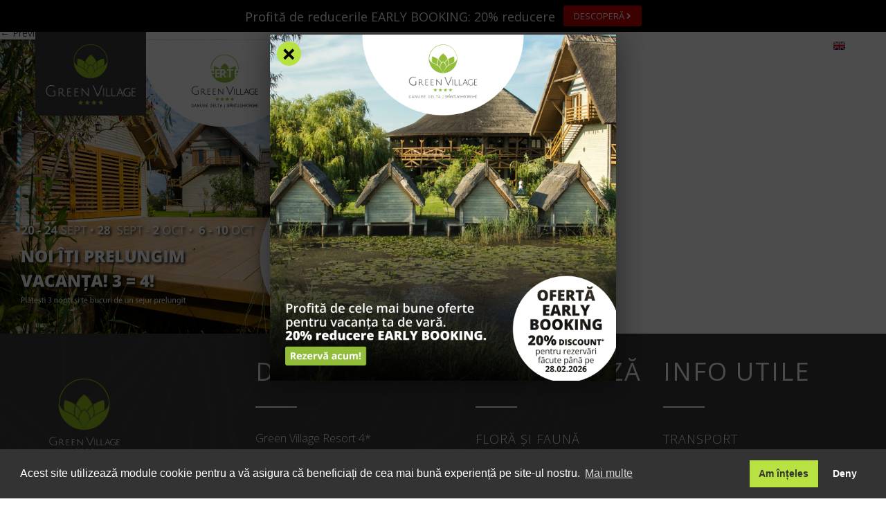

--- FILE ---
content_type: text/html; charset=UTF-8
request_url: https://www.greenvillage.ro/oferte-speciale/attachment/prj_green-village_oferta-34-ro/
body_size: 12823
content:
<!DOCTYPE html>
<!--[if IE 7]>
<html class="ie ie7" lang="ro-RO">
<![endif]-->
<!--[if IE 8]>
<html class="ie ie8" lang="ro-RO">
<![endif]-->
<!--[if !(IE 7) | !(IE 8)  ]><!-->

<html lang="ro-RO">
<!--<![endif]-->
<head>
	<meta charset="UTF-8" />
	<meta name="viewport" content="width=device-width" />
	<title>PRJ_GREEN-VILLAGE_OFERTA-3=4-RO - Green Village Resort</title>
	<link rel="profile" href="http://gmpg.org/xfn/11" />
	<link rel="pingback" href="https://www.greenvillage.ro/xmlrpc.php" />
	<!--[if lt IE 9]>
<script src="https://www.greenvillage.ro/wp-content/themes/twentytwelve/js/html5.js" type="text/javascript"></script>
<![endif]-->

<script>
var head = document.head;
var script = document.createElement('script');
script.type = 'text/javascript';
script.src = "https://212951.t.hyros.com/v1/lst/universal-script?ph=dd53eb6ac08577290fd74ec67745af25e6a39bcf548aa8c476acdaed57c7a266&tag=!Greenvillage&ref_url=" + encodeURI(document.URL) ;
head.appendChild(script);
</script>

<meta name='robots' content='index, follow, max-image-preview:large, max-snippet:-1, max-video-preview:-1' />

	<!-- This site is optimized with the Yoast SEO plugin v19.9 - https://yoast.com/wordpress/plugins/seo/ -->
	<link rel="canonical" href="https://www.greenvillage.ro/oferte-speciale/attachment/prj_green-village_oferta-34-ro/" />
	<meta property="og:locale" content="en_US" />
	<meta property="og:type" content="article" />
	<meta property="og:title" content="PRJ_GREEN-VILLAGE_OFERTA-3=4-RO - Green Village Resort" />
	<meta property="og:url" content="https://www.greenvillage.ro/oferte-speciale/attachment/prj_green-village_oferta-34-ro/" />
	<meta property="og:site_name" content="Green Village Resort" />
	<meta property="og:image" content="https://www.greenvillage.ro/oferte-speciale/attachment/prj_green-village_oferta-34-ro" />
	<meta property="og:image:width" content="600" />
	<meta property="og:image:height" content="425" />
	<meta property="og:image:type" content="image/jpeg" />
	<meta name="twitter:card" content="summary_large_image" />
	<script type="application/ld+json" class="yoast-schema-graph">{"@context":"https://schema.org","@graph":[{"@type":"WebPage","@id":"https://www.greenvillage.ro/oferte-speciale/attachment/prj_green-village_oferta-34-ro/","url":"https://www.greenvillage.ro/oferte-speciale/attachment/prj_green-village_oferta-34-ro/","name":"PRJ_GREEN-VILLAGE_OFERTA-3=4-RO - Green Village Resort","isPartOf":{"@id":"https://www.greenvillage.ro/#website"},"primaryImageOfPage":{"@id":"https://www.greenvillage.ro/oferte-speciale/attachment/prj_green-village_oferta-34-ro/#primaryimage"},"image":{"@id":"https://www.greenvillage.ro/oferte-speciale/attachment/prj_green-village_oferta-34-ro/#primaryimage"},"thumbnailUrl":"https://www.greenvillage.ro/wp-content/uploads/2019/09/PRJ_GREEN-VILLAGE_OFERTA-34-RO.jpg","datePublished":"2019-09-03T12:45:32+00:00","dateModified":"2019-09-03T12:45:32+00:00","breadcrumb":{"@id":"https://www.greenvillage.ro/oferte-speciale/attachment/prj_green-village_oferta-34-ro/#breadcrumb"},"inLanguage":"en-US","potentialAction":[{"@type":"ReadAction","target":["https://www.greenvillage.ro/oferte-speciale/attachment/prj_green-village_oferta-34-ro/"]}]},{"@type":"ImageObject","inLanguage":"en-US","@id":"https://www.greenvillage.ro/oferte-speciale/attachment/prj_green-village_oferta-34-ro/#primaryimage","url":"https://www.greenvillage.ro/wp-content/uploads/2019/09/PRJ_GREEN-VILLAGE_OFERTA-34-RO.jpg","contentUrl":"https://www.greenvillage.ro/wp-content/uploads/2019/09/PRJ_GREEN-VILLAGE_OFERTA-34-RO.jpg","width":600,"height":425},{"@type":"BreadcrumbList","@id":"https://www.greenvillage.ro/oferte-speciale/attachment/prj_green-village_oferta-34-ro/#breadcrumb","itemListElement":[{"@type":"ListItem","position":1,"name":"Home","item":"https://www.greenvillage.ro/"},{"@type":"ListItem","position":2,"name":"Oferte Speciale","item":"https://www.greenvillage.ro/oferte-speciale/"},{"@type":"ListItem","position":3,"name":"PRJ_GREEN-VILLAGE_OFERTA-3=4-RO"}]},{"@type":"WebSite","@id":"https://www.greenvillage.ro/#website","url":"https://www.greenvillage.ro/","name":"Green Village Resort","description":"Sfantu Gheorghe, Delta Dunarii","potentialAction":[{"@type":"SearchAction","target":{"@type":"EntryPoint","urlTemplate":"https://www.greenvillage.ro/?s={search_term_string}"},"query-input":"required name=search_term_string"}],"inLanguage":"en-US"}]}</script>
	<!-- / Yoast SEO plugin. -->


<link rel='dns-prefetch' href='//client.crisp.chat' />
<link rel='dns-prefetch' href='//fonts.googleapis.com' />
<link rel='stylesheet' id='wp-block-library-css' href='https://www.greenvillage.ro/wp-includes/css/dist/block-library/style.min.css?ver=6.6.4' type='text/css' media='all' />
<style id='classic-theme-styles-inline-css' type='text/css'>
/*! This file is auto-generated */
.wp-block-button__link{color:#fff;background-color:#32373c;border-radius:9999px;box-shadow:none;text-decoration:none;padding:calc(.667em + 2px) calc(1.333em + 2px);font-size:1.125em}.wp-block-file__button{background:#32373c;color:#fff;text-decoration:none}
</style>
<style id='global-styles-inline-css' type='text/css'>
:root{--wp--preset--aspect-ratio--square: 1;--wp--preset--aspect-ratio--4-3: 4/3;--wp--preset--aspect-ratio--3-4: 3/4;--wp--preset--aspect-ratio--3-2: 3/2;--wp--preset--aspect-ratio--2-3: 2/3;--wp--preset--aspect-ratio--16-9: 16/9;--wp--preset--aspect-ratio--9-16: 9/16;--wp--preset--color--black: #000000;--wp--preset--color--cyan-bluish-gray: #abb8c3;--wp--preset--color--white: #ffffff;--wp--preset--color--pale-pink: #f78da7;--wp--preset--color--vivid-red: #cf2e2e;--wp--preset--color--luminous-vivid-orange: #ff6900;--wp--preset--color--luminous-vivid-amber: #fcb900;--wp--preset--color--light-green-cyan: #7bdcb5;--wp--preset--color--vivid-green-cyan: #00d084;--wp--preset--color--pale-cyan-blue: #8ed1fc;--wp--preset--color--vivid-cyan-blue: #0693e3;--wp--preset--color--vivid-purple: #9b51e0;--wp--preset--gradient--vivid-cyan-blue-to-vivid-purple: linear-gradient(135deg,rgba(6,147,227,1) 0%,rgb(155,81,224) 100%);--wp--preset--gradient--light-green-cyan-to-vivid-green-cyan: linear-gradient(135deg,rgb(122,220,180) 0%,rgb(0,208,130) 100%);--wp--preset--gradient--luminous-vivid-amber-to-luminous-vivid-orange: linear-gradient(135deg,rgba(252,185,0,1) 0%,rgba(255,105,0,1) 100%);--wp--preset--gradient--luminous-vivid-orange-to-vivid-red: linear-gradient(135deg,rgba(255,105,0,1) 0%,rgb(207,46,46) 100%);--wp--preset--gradient--very-light-gray-to-cyan-bluish-gray: linear-gradient(135deg,rgb(238,238,238) 0%,rgb(169,184,195) 100%);--wp--preset--gradient--cool-to-warm-spectrum: linear-gradient(135deg,rgb(74,234,220) 0%,rgb(151,120,209) 20%,rgb(207,42,186) 40%,rgb(238,44,130) 60%,rgb(251,105,98) 80%,rgb(254,248,76) 100%);--wp--preset--gradient--blush-light-purple: linear-gradient(135deg,rgb(255,206,236) 0%,rgb(152,150,240) 100%);--wp--preset--gradient--blush-bordeaux: linear-gradient(135deg,rgb(254,205,165) 0%,rgb(254,45,45) 50%,rgb(107,0,62) 100%);--wp--preset--gradient--luminous-dusk: linear-gradient(135deg,rgb(255,203,112) 0%,rgb(199,81,192) 50%,rgb(65,88,208) 100%);--wp--preset--gradient--pale-ocean: linear-gradient(135deg,rgb(255,245,203) 0%,rgb(182,227,212) 50%,rgb(51,167,181) 100%);--wp--preset--gradient--electric-grass: linear-gradient(135deg,rgb(202,248,128) 0%,rgb(113,206,126) 100%);--wp--preset--gradient--midnight: linear-gradient(135deg,rgb(2,3,129) 0%,rgb(40,116,252) 100%);--wp--preset--font-size--small: 13px;--wp--preset--font-size--medium: 20px;--wp--preset--font-size--large: 36px;--wp--preset--font-size--x-large: 42px;--wp--preset--spacing--20: 0.44rem;--wp--preset--spacing--30: 0.67rem;--wp--preset--spacing--40: 1rem;--wp--preset--spacing--50: 1.5rem;--wp--preset--spacing--60: 2.25rem;--wp--preset--spacing--70: 3.38rem;--wp--preset--spacing--80: 5.06rem;--wp--preset--shadow--natural: 6px 6px 9px rgba(0, 0, 0, 0.2);--wp--preset--shadow--deep: 12px 12px 50px rgba(0, 0, 0, 0.4);--wp--preset--shadow--sharp: 6px 6px 0px rgba(0, 0, 0, 0.2);--wp--preset--shadow--outlined: 6px 6px 0px -3px rgba(255, 255, 255, 1), 6px 6px rgba(0, 0, 0, 1);--wp--preset--shadow--crisp: 6px 6px 0px rgba(0, 0, 0, 1);}:where(.is-layout-flex){gap: 0.5em;}:where(.is-layout-grid){gap: 0.5em;}body .is-layout-flex{display: flex;}.is-layout-flex{flex-wrap: wrap;align-items: center;}.is-layout-flex > :is(*, div){margin: 0;}body .is-layout-grid{display: grid;}.is-layout-grid > :is(*, div){margin: 0;}:where(.wp-block-columns.is-layout-flex){gap: 2em;}:where(.wp-block-columns.is-layout-grid){gap: 2em;}:where(.wp-block-post-template.is-layout-flex){gap: 1.25em;}:where(.wp-block-post-template.is-layout-grid){gap: 1.25em;}.has-black-color{color: var(--wp--preset--color--black) !important;}.has-cyan-bluish-gray-color{color: var(--wp--preset--color--cyan-bluish-gray) !important;}.has-white-color{color: var(--wp--preset--color--white) !important;}.has-pale-pink-color{color: var(--wp--preset--color--pale-pink) !important;}.has-vivid-red-color{color: var(--wp--preset--color--vivid-red) !important;}.has-luminous-vivid-orange-color{color: var(--wp--preset--color--luminous-vivid-orange) !important;}.has-luminous-vivid-amber-color{color: var(--wp--preset--color--luminous-vivid-amber) !important;}.has-light-green-cyan-color{color: var(--wp--preset--color--light-green-cyan) !important;}.has-vivid-green-cyan-color{color: var(--wp--preset--color--vivid-green-cyan) !important;}.has-pale-cyan-blue-color{color: var(--wp--preset--color--pale-cyan-blue) !important;}.has-vivid-cyan-blue-color{color: var(--wp--preset--color--vivid-cyan-blue) !important;}.has-vivid-purple-color{color: var(--wp--preset--color--vivid-purple) !important;}.has-black-background-color{background-color: var(--wp--preset--color--black) !important;}.has-cyan-bluish-gray-background-color{background-color: var(--wp--preset--color--cyan-bluish-gray) !important;}.has-white-background-color{background-color: var(--wp--preset--color--white) !important;}.has-pale-pink-background-color{background-color: var(--wp--preset--color--pale-pink) !important;}.has-vivid-red-background-color{background-color: var(--wp--preset--color--vivid-red) !important;}.has-luminous-vivid-orange-background-color{background-color: var(--wp--preset--color--luminous-vivid-orange) !important;}.has-luminous-vivid-amber-background-color{background-color: var(--wp--preset--color--luminous-vivid-amber) !important;}.has-light-green-cyan-background-color{background-color: var(--wp--preset--color--light-green-cyan) !important;}.has-vivid-green-cyan-background-color{background-color: var(--wp--preset--color--vivid-green-cyan) !important;}.has-pale-cyan-blue-background-color{background-color: var(--wp--preset--color--pale-cyan-blue) !important;}.has-vivid-cyan-blue-background-color{background-color: var(--wp--preset--color--vivid-cyan-blue) !important;}.has-vivid-purple-background-color{background-color: var(--wp--preset--color--vivid-purple) !important;}.has-black-border-color{border-color: var(--wp--preset--color--black) !important;}.has-cyan-bluish-gray-border-color{border-color: var(--wp--preset--color--cyan-bluish-gray) !important;}.has-white-border-color{border-color: var(--wp--preset--color--white) !important;}.has-pale-pink-border-color{border-color: var(--wp--preset--color--pale-pink) !important;}.has-vivid-red-border-color{border-color: var(--wp--preset--color--vivid-red) !important;}.has-luminous-vivid-orange-border-color{border-color: var(--wp--preset--color--luminous-vivid-orange) !important;}.has-luminous-vivid-amber-border-color{border-color: var(--wp--preset--color--luminous-vivid-amber) !important;}.has-light-green-cyan-border-color{border-color: var(--wp--preset--color--light-green-cyan) !important;}.has-vivid-green-cyan-border-color{border-color: var(--wp--preset--color--vivid-green-cyan) !important;}.has-pale-cyan-blue-border-color{border-color: var(--wp--preset--color--pale-cyan-blue) !important;}.has-vivid-cyan-blue-border-color{border-color: var(--wp--preset--color--vivid-cyan-blue) !important;}.has-vivid-purple-border-color{border-color: var(--wp--preset--color--vivid-purple) !important;}.has-vivid-cyan-blue-to-vivid-purple-gradient-background{background: var(--wp--preset--gradient--vivid-cyan-blue-to-vivid-purple) !important;}.has-light-green-cyan-to-vivid-green-cyan-gradient-background{background: var(--wp--preset--gradient--light-green-cyan-to-vivid-green-cyan) !important;}.has-luminous-vivid-amber-to-luminous-vivid-orange-gradient-background{background: var(--wp--preset--gradient--luminous-vivid-amber-to-luminous-vivid-orange) !important;}.has-luminous-vivid-orange-to-vivid-red-gradient-background{background: var(--wp--preset--gradient--luminous-vivid-orange-to-vivid-red) !important;}.has-very-light-gray-to-cyan-bluish-gray-gradient-background{background: var(--wp--preset--gradient--very-light-gray-to-cyan-bluish-gray) !important;}.has-cool-to-warm-spectrum-gradient-background{background: var(--wp--preset--gradient--cool-to-warm-spectrum) !important;}.has-blush-light-purple-gradient-background{background: var(--wp--preset--gradient--blush-light-purple) !important;}.has-blush-bordeaux-gradient-background{background: var(--wp--preset--gradient--blush-bordeaux) !important;}.has-luminous-dusk-gradient-background{background: var(--wp--preset--gradient--luminous-dusk) !important;}.has-pale-ocean-gradient-background{background: var(--wp--preset--gradient--pale-ocean) !important;}.has-electric-grass-gradient-background{background: var(--wp--preset--gradient--electric-grass) !important;}.has-midnight-gradient-background{background: var(--wp--preset--gradient--midnight) !important;}.has-small-font-size{font-size: var(--wp--preset--font-size--small) !important;}.has-medium-font-size{font-size: var(--wp--preset--font-size--medium) !important;}.has-large-font-size{font-size: var(--wp--preset--font-size--large) !important;}.has-x-large-font-size{font-size: var(--wp--preset--font-size--x-large) !important;}
:where(.wp-block-post-template.is-layout-flex){gap: 1.25em;}:where(.wp-block-post-template.is-layout-grid){gap: 1.25em;}
:where(.wp-block-columns.is-layout-flex){gap: 2em;}:where(.wp-block-columns.is-layout-grid){gap: 2em;}
:root :where(.wp-block-pullquote){font-size: 1.5em;line-height: 1.6;}
</style>
<link rel='stylesheet' id='nsc_bar_nice-cookie-consent-css' href='https://www.greenvillage.ro/wp-content/plugins/beautiful-and-responsive-cookie-consent/public/cookieNSCconsent.min.css?ver=4.2.0' type='text/css' media='all' />
<link rel='stylesheet' id='twentytwelve-fonts-css' href='https://fonts.googleapis.com/css?family=Open+Sans:300,300italic,400italic,700italic,400,700&#038;subset=latin,latin-ext' type='text/css' media='all' />
<link rel='stylesheet' id='twentytwelve-style-css' href='https://www.greenvillage.ro/wp-content/themes/twentytwelve/style.css?ver=6.6.4' type='text/css' media='all' />
<link rel='stylesheet' id='msl-main-css' href='https://www.greenvillage.ro/wp-content/plugins/master-slider/public/assets/css/masterslider.main.css?ver=2.9.5' type='text/css' media='all' />
<link rel='stylesheet' id='msl-custom-css' href='https://www.greenvillage.ro/wp-content/uploads/master-slider/custom.css?ver=15.5' type='text/css' media='all' />
<script id="nsc_bara_consent_mode_default_script" data-pagespeed-no-defer data-cfasync nowprocket data-no-optimize="1" data-no-defer="1" type="text/javascript">
        window.nsc_bara_consentModeConfig = {"analytics_storage":["allow","deny"],"ad_storage":["allow","deny"],"ad_personalization":["allow","deny"],"ad_user_data":["allow","deny"],"functionality_storage":["allow","deny"],"personalization_storage":["allow","deny"],"security_storage":["allow","deny"]};
        window["dataLayer"] = window["dataLayer"] || [];
        function gtag() {
            window["dataLayer"].push(arguments);
        }
        gtag("consent", "default", {"analytics_storage":"granted","ad_storage":"granted","ad_personalization":"granted","ad_user_data":"granted","functionality_storage":"granted","personalization_storage":"granted","security_storage":"granted"});
        
        window["dataLayer"].push({event:"consent_mode_default", "consentType": "opt-in"});</script>
<script id="nsc_bara_consent_mode_update_script" data-pagespeed-no-defer data-cfasync nowprocket data-no-optimize="1" data-no-defer="1" type="text/javascript">!function(e,n,o,t,r){if(!1===function(){if(a(o))return!0;return!1}())return;let c=!1;function i(e){if("newBanner"===n){const n=function(){if(!1!==c)return c;const e=a(o);let n=!1;try{n=JSON.parse(decodeURIComponent(e))}catch(e){return console.warn(e),!1}return n}();return!(!n.categories||!n.categories.includes(e))}const t=function(e){if(["detailed","detailedRev","detailedRevDeny"].includes(n))return o+"_"+e;return o}(e),r=a(t),i="dismiss"===r?"allow":r;if(!["allow","deny"].includes(i))throw console.error("Invalid cookie value: ",i),new Error("Invalid cookie value: "+i);return["opt-in","opt-out","info"].includes(n)?i===e:"allow"===i}function a(e){return document.cookie.match("(^|;)\\s*"+e+"\\s*=\\s*([^;]+)")?.pop()||""}!function(){const n={},o=Object.keys(t);for(let e=0;e<o.length;e+=1){const r=t[o[e]].filter((e=>i(e)));r&&Array.isArray(r)&&r.length>0?n[o[e]]="granted":n[o[e]]="denied"}if(window[e]=window[e]||[],function(){window[e].push(arguments)}("consent","update",n),r){if(console.log("cleanedGtagValuesUpdate from PHP",JSON.parse(r)),console.log("cleanedGtagValuesUpdate internal JS",n),r!==JSON.stringify(n))throw new Error("💀💀💀💀💀 PHP and JS DIFFER 💀💀💀💀💀💀");console.log("%c All GOOD PHP and JS seems to be the same. ","background: #cef5d8; color: #5c5e5c")}}()}
      ("dataLayer","opt-in","cookieconsent_status",window.nsc_bara_consentModeConfig, "");</script><script id='nsc_bar_get_dataLayer_banner_init_script' nowprocket data-pagespeed-no-defer data-cfasync data-no-optimize='1' data-no-defer='1' type='text/javascript'>!function(e,o,n,s){const c={"cookieconsent_status":{"value":"","defaultValue":"deny"}},i="dataLayer",t=Object.keys(c),a={event:"beautiful_cookie_consent_initialized"};for(let e=0;e<t.length;e++)a[t[e]]=d(t[e],"opt-in")||c[t[e]].defaultValue,"dismiss"===a[t[e]]&&(a[t[e]]="allow");function d(e,o){if("newBanner"!==o)return l(e);let n=l("cookieconsent_status");return n?(n=decodeURIComponent(n),n?(n=JSON.parse(n),n?!0===n.categories.includes(e)?"allow":"deny":(console.warn("cookie not found 3"),!1)):(console.warn("cookie not found 2"),!1)):(console.warn("cookie not found 1"),!1)}function l(e){return document.cookie.match("(^|;)\\s*"+e+"\\s*=\\s*([^;]+)")?.pop()||""}window[i]=window[i]||[],window[i].push(a)}();</script><script type="text/javascript" id="nsc_bara_gtm_loader_js-js-before">
/* <![CDATA[ */
var nsc_bara_php_gtm_vars = {"gtm_id": "GTM-NQV86DR","dataLayerName":"dataLayer","gtmHostname":"www.googletagmanager.com","gtmUrl":""};
/* ]]> */
</script>
<script type="text/javascript" src="https://www.greenvillage.ro/wp-content/plugins/beautiful-and-responsive-cookie-consent-addon/public/js/nscGTM.js?ver=3.4.2" id="nsc_bara_gtm_loader_js-js"></script>
<script type="text/javascript" src="https://www.greenvillage.ro/wp-includes/js/jquery/jquery.min.js?ver=3.7.1" id="jquery-core-js"></script>
<script type="text/javascript" src="https://www.greenvillage.ro/wp-includes/js/jquery/jquery-migrate.min.js?ver=3.4.1" id="jquery-migrate-js"></script>
<link rel="https://api.w.org/" href="https://www.greenvillage.ro/wp-json/" /><link rel="alternate" title="JSON" type="application/json" href="https://www.greenvillage.ro/wp-json/wp/v2/media/7645" /><link rel="alternate" title="oEmbed (JSON)" type="application/json+oembed" href="https://www.greenvillage.ro/wp-json/oembed/1.0/embed?url=https%3A%2F%2Fwww.greenvillage.ro%2Foferte-speciale%2Fattachment%2Fprj_green-village_oferta-34-ro%2F" />
<link rel="alternate" title="oEmbed (XML)" type="text/xml+oembed" href="https://www.greenvillage.ro/wp-json/oembed/1.0/embed?url=https%3A%2F%2Fwww.greenvillage.ro%2Foferte-speciale%2Fattachment%2Fprj_green-village_oferta-34-ro%2F&#038;format=xml" />
<script>var ms_grabbing_curosr = 'https://www.greenvillage.ro/wp-content/plugins/master-slider/public/assets/css/common/grabbing.cur', ms_grab_curosr = 'https://www.greenvillage.ro/wp-content/plugins/master-slider/public/assets/css/common/grab.cur';</script>
<meta name="generator" content="MasterSlider 2.9.5 - Responsive Touch Image Slider | www.avt.li/msf" />
<link rel="icon" href="https://www.greenvillage.ro/wp-content/uploads/2017/02/favicon-16x16.png" sizes="32x32" />
<link rel="icon" href="https://www.greenvillage.ro/wp-content/uploads/2017/02/favicon-16x16.png" sizes="192x192" />
<link rel="apple-touch-icon" href="https://www.greenvillage.ro/wp-content/uploads/2017/02/favicon-16x16.png" />
<meta name="msapplication-TileImage" content="https://www.greenvillage.ro/wp-content/uploads/2017/02/favicon-16x16.png" />

<link rel="stylesheet" href="https://www.greenvillage.ro/wp-content/themes/twentytwelve/css/animate.css">
<link rel="stylesheet" href="https://www.greenvillage.ro/wp-content/themes/twentytwelve/css/media.css">
<link rel="stylesheet" href="https://www.greenvillage.ro/wp-content/themes/twentytwelve/css/daterangepicker.css">
<!-- <link href="https://fonts.googleapis.com/css?family=Open+Sans:300,300i,400,400i,600,600i,700,700i,800,800i" rel="stylesheet">  -->
<!-- <link href="https://cdnjs.cloudflare.com/ajax/libs/font-awesome/4.7.0/css/font-awesome.min.css" rel="stylesheet"> -->
<link rel="stylesheet" href="https://cdnjs.cloudflare.com/ajax/libs/font-awesome/5.15.4/css/all.min.css" integrity="sha512-1ycn6IcaQQ40/MKBW2W4Rhis/DbILU74C1vSrLJxCq57o941Ym01SwNsOMqvEBFlcgUa6xLiPY/NS5R+E6ztJQ==" crossorigin="anonymous" referrerpolicy="no-referrer" />

<!-- Global site tag (gtag.js) - Google Analytics -->
<script async src="https://www.googletagmanager.com/gtag/js?id=UA-51565864-1"></script>
<script>
  window.dataLayer = window.dataLayer || [];
  function gtag(){dataLayer.push(arguments);}
  gtag('js', new Date());

  gtag('config', 'UA-51565864-1');
</script>

<!-- Global site tag (gtag.js) - Google Analytics -->
<script async src="https://www.googletagmanager.com/gtag/js?id=G-J2CY9LHBF0"></script>
<script>
  window.dataLayer = window.dataLayer || [];
  function gtag(){dataLayer.push(arguments);}
  gtag('js', new Date());

  gtag('config', 'G-J2CY9LHBF0');
</script>

<!-- Hotjar Tracking Code for https://greenvillage.ro -->
<script>
    (function(h,o,t,j,a,r){
        h.hj=h.hj||function(){(h.hj.q=h.hj.q||[]).push(arguments)};
        h._hjSettings={hjid:1974097,hjsv:6};
        a=o.getElementsByTagName('head')[0];
        r=o.createElement('script');r.async=1;
        r.src=t+h._hjSettings.hjid+j+h._hjSettings.hjsv;
        a.appendChild(r);
    })(window,document,'https://static.hotjar.com/c/hotjar-','.js?sv=');
</script>

<!-- Global site tag (gtag.js) - Google Ads: 858481024 -->
<script async src="https://www.googletagmanager.com/gtag/js?id=AW-858481024"></script>
<script>
  window.dataLayer = window.dataLayer || [];
  function gtag(){dataLayer.push(arguments);}
  gtag('js', new Date());

  gtag('config', 'AW-858481024');
</script>

<!-- Google Tag Manager -->
<script>(function(w,d,s,l,i){w[l]=w[l]||[];w[l].push({'gtm.start':
new Date().getTime(),event:'gtm.js'});var f=d.getElementsByTagName(s)[0],
j=d.createElement(s),dl=l!='dataLayer'?'&l='+l:'';j.async=true;j.src=
'https://www.googletagmanager.com/gtm.js?id='+i+dl;f.parentNode.insertBefore(j,f);
})(window,document,'script','dataLayer','GTM-NQV86DR');</script>
<!-- End Google Tag Manager -->

<!-- <script id="Cookiebot" src="https://consent.cookiebot.com/uc.js" data-cbid="f2a30709-8d57-40bb-a8c7-41a761fae19d" type="text/javascript" data-blockingmode="auto"></script> -->
<!-- <script id="Cookiebot" src="https://consent.cookiebot.com/uc.js" data-cbid="f2a30709-8d57-40bb-a8c7-41a761fae19d" type="text/javascript" async></script> -->

<!-- Facebook Pixel Code -->
<script>
!function(f,b,e,v,n,t,s)
{if(f.fbq)return;n=f.fbq=function(){n.callMethod?
n.callMethod.apply(n,arguments):n.queue.push(arguments)};
if(!f._fbq)f._fbq=n;n.push=n;n.loaded=!0;n.version='2.0';
n.queue=[];t=b.createElement(e);t.async=!0;
t.src=v;s=b.getElementsByTagName(e)[0];
s.parentNode.insertBefore(t,s)}(window, document,'script',
'https://connect.facebook.net/en_US/fbevents.js');
fbq('init', '425722334435447');
fbq('track', 'PageView');
</script>
<noscript><img height="1" width="1" style="display:none"
src="https://www.facebook.com/tr?id=425722334435447&ev=PageView&noscript=1"
/></noscript>
<!-- End Facebook Pixel Code -->
<meta name="facebook-domain-verification" content="rywmepexrpecgavvzp69cal9zk7cdf" />

<link defer href="https://prod-druid-apc.azureedge.net/druid_webchat.css" rel="stylesheet">


</head>

<body class="attachment attachment-template-default single single-attachment postid-7645 attachmentid-7645 attachment-jpeg _masterslider _ms_version_2.9.5 custom-font-enabled single-author">

	<!-- Google Tag Manager (noscript) -->
	<noscript><iframe src="https://www.googletagmanager.com/ns.html?id=GTM-NQV86DR"
	height="0" width="0" style="display:none;visibility:hidden"></iframe></noscript>
	<!-- End Google Tag Manager (noscript) -->

	<div class="site">
		<div class="aaa"></div>

		<header class="header transition03">

			
			<style>
				.headerPromo {
                background: #000;
                color: #fff;
                text-align: center;
                padding: 8px 20px;
            }
            .headerPromo .text {
				display: inline-block;
				vertical-align: middle;
				margin-right: 8px;
				font-size: 18px;
				line-height: 20px;
			}
			.headerPromo a {
				display: inline-block;
				background: #CA0203;
				color: #fff;
				padding: 6px 15px;
				font-size: 13px;
				border-radius: 3px;
			}
				@media screen and (max-width: 730px) {
					.headerPromo .text {
						margin-right:0;
						line-height: 25px;
					}
					.headerPromo a {
						margin: 7px;
					}
					.content {
						padding-top: 100px;
					}
				}
			</style>

			
			
			 <!-- ROMANA -->

			            <div class="headerPromo">
				<div class="max">
					<div class="text">Profită de reducerile EARLY BOOKING: 20% reducere</div>
					<a href="https://www.greenvillage.ro/oferte-speciale/20-reducere-early-booking/">DESCOPERĂ <i class="fa fa-angle-right"></i></a>
				</div>
			</div>
						
						
		
			

			<div class="max">
				<div class="headerBar">

					

					 <!-- ROMANA -->

					<div class="logo transition06">
						<a href="https://www.greenvillage.ro/" title="Green Village Resort" class="transition06">
							<img class="logoBall transition06" src="https://www.greenvillage.ro/wp-content/themes/twentytwelve/img/logoBall.png" alt="Logo Ball">
							<img class="logoText transition06" src="https://www.greenvillage.ro/wp-content/themes/twentytwelve/img/logoText.png" alt="Logo Text">
						</a>
					</div>

										<div class="menuM">
						<a class="langM" href="https://www.greenvillage.ro/en/"><img src="https://www.greenvillage.ro/wp-content/themes/twentytwelve/img/en.png" alt=""></a>
						<i class="fa fa-bars openMenuM"></i>
					</div>

					<div class="menus">
						<div class="menuMTop">
							<div class="closeMenuM">Inchide <i class="fa fa-chevron-right"></i></div>
						</div>
						<div class="menuSmall transition03">
							<ul>
								<li><a href="https://www.greenvillage.ro/blog/">Blog</a></li>
								<li><a href="https://www.greenvillage.ro/feedback/">Feedback</a></li>
								<li><a href="https://www.greenvillage.ro/cariere/">Cariere</a></li>
								<li><a href="https://www.greenvillage.ro/contact/">Contact</a></li>
								<li><a href="https://www.dolphincamping.ro/" title="Green Dolphin Camping" target="_blank">Green Dolphin Camping</a></li>
								<li><a href="https://www.greenvillage.ro/en/"><img src="https://www.greenvillage.ro/wp-content/themes/twentytwelve/img/en.png" alt=""></a></li>
							</ul>
						</div>
						<div class="menuBig transition03">
							<ul>
								<li><a href="tel:0040215553858" class="b-new-contact">Contactează-ne</a></li>
								
								<li><a href="https://www.greenvillage.ro/oferte-speciale/">Oferte</a></li>
								<li><a href="https://www.greenvillage.ro/cazare/">Cazare</a></li>
								<li><a href="https://www.greenvillage.ro/facilitati/">Facilități</a></li>
								<li><a href="https://www.greenvillage.ro/experiente/">Experiențe</a></li>
								<li><a href="https://www.greenvillage.ro/tarife-servicii/">Tarife</a></li>
								<li><a href="https://www.greenvillage.ro/transport/">Info Utile</a></li>
								<li><a href="https://www.greenvillage.ro/corporate-events/">Corporate</a></li>
								<li><a href="https://www.greenvillage.ro/corporate/">Teambuilding</a></li>
								<li><a href="https://www.greenvillage.ro/evenimente/">Evenimente</a></li>
							</ul>
						</div>
					</div>
					<div class="clear"></div>
					
					
					
					
				</div>
			</div>

		</header>

		<div class="content transition04">



	<div id="primary" class="site-content">
		<div id="content" role="main">

		
				<article id="post-7645" class="image-attachment post-7645 attachment type-attachment status-inherit hentry">
					<header class="entry-header">
						<h1 class="entry-title">PRJ_GREEN-VILLAGE_OFERTA-3=4-RO</h1>

						<footer class="entry-meta">
							<span class="meta-prep meta-prep-entry-date">Published </span> <span class="entry-date"><time class="entry-date" datetime="2019-09-03T14:45:32+02:00">September 3, 2019</time></span> at <a href="https://www.greenvillage.ro/wp-content/uploads/2019/09/PRJ_GREEN-VILLAGE_OFERTA-34-RO.jpg" title="Link to full-size image">600 &times; 425</a> in <a href="https://www.greenvillage.ro/oferte-speciale/" title="Return to Oferte Speciale" rel="gallery">Oferte Speciale</a>.													</footer><!-- .entry-meta -->

						<nav id="image-navigation" class="navigation" role="navigation">
							<span class="previous-image"><a href='https://www.greenvillage.ro/oferte-speciale/attachment/prj_green-village_oferta-34-banner/'>&larr; Previous</a></span>
							<span class="next-image"><a href='https://www.greenvillage.ro/oferte-speciale/attachment/prj_green-village_oferta-34-banner-2/'>Next &rarr;</a></span>
						</nav><!-- #image-navigation -->
					</header><!-- .entry-header -->

					<div class="entry-content">

						<div class="entry-attachment">
							<div class="attachment">
								<a href="https://www.greenvillage.ro/oferte-speciale/attachment/prj_green-village_oferta-34-banner-2/" title="PRJ_GREEN-VILLAGE_OFERTA-3=4-RO" rel="attachment"><img width="600" height="425" src="https://www.greenvillage.ro/wp-content/uploads/2019/09/PRJ_GREEN-VILLAGE_OFERTA-34-RO.jpg" class="attachment-960x960 size-960x960" alt="" decoding="async" fetchpriority="high" srcset="https://www.greenvillage.ro/wp-content/uploads/2019/09/PRJ_GREEN-VILLAGE_OFERTA-34-RO.jpg 600w, https://www.greenvillage.ro/wp-content/uploads/2019/09/PRJ_GREEN-VILLAGE_OFERTA-34-RO-300x213.jpg 300w" sizes="(max-width: 600px) 100vw, 600px" /></a>

															</div><!-- .attachment -->

						</div><!-- .entry-attachment -->

						<div class="entry-description">
																				</div><!-- .entry-description -->

					</div><!-- .entry-content -->

				</article><!-- #post -->

				
<div id="comments" class="comments-area">

	
	
	
</div><!-- #comments .comments-area -->
			
		</div><!-- #content -->
	</div><!-- #primary -->


 <!-- ROMANA -->

<footer class="footer bg" id="abonare">
	<div class="max">

		
		<div class="subscribeBox" style="display: none;">
			<div class="subscribeBoxTitle">Abonează-te la newsletter-ul Green Village</div>
			<div class="subscribeBoxSubTitle">În plus, vei fi primul care va afla despre cele mai noi oferte și promoții, ale noastre sau ale partenerilor selectați, informații despre concursuri sau campanii cu premii și multe alte surprize.</div>
			<div class="news-box-n" style="margin: 0 auto; text-aling:center;">
			<script async src="https://retargeting.newsmanapp.com/js/embed-form.js" data-nzmform="93054-10027-64dcda911fbbbf550ec640ef-v2"></script>
			</div>
        </div>
        

			
		
		

		<div  class="footerBoxes" style="padding: 40px 0 0 0;">
			<div class="box box1">
				<div class="img">
					<img class="logoBall transition06" src="https://www.greenvillage.ro/wp-content/themes/twentytwelve/img/logoBall.png" alt="Logo Ball">
					<img class="logoText transition06" src="https://www.greenvillage.ro/wp-content/themes/twentytwelve/img/logoText.png" alt="Logo Text">
				</div>
				<div class="social">
					<a href="https://www.facebook.com/GreenVillageDeltaDunarii" title="Facebook Green Village" target="_blank" rel="nofollow"><i class="fab fa-facebook"></i></a>
					<a href="https://www.instagram.com/greenvillageresort/" title="Instagram Green Village" target="_blank" rel="nofollow"><i class="fab fa-instagram"></i></a>
					<a href="https://www.youtube.com/channel/UCSFRB-TuSSVD7DjTK_ghQ_Q" title="Youtube Green Village" target="_blank" rel="nofollow"><i class="fab fa-youtube"></i></a>
					<a href="https://www.linkedin.com/company/green-village-4-resort/" title="Linkedin Green Village" target="_blank" rel="nofollow"><i class="fab fa-linkedin"></i></a>
					<a href="https://www.tiktok.com/@green_village_resort" title="tiktok Green Village" target="_blank" rel="nofollow"><i class="fab fa-tiktok"></i></a>
					<!-- <a href="https://twitter.com/GreenVillage4R1" title="twitter Green Village" target="_blank" rel="nofollow"><i class="fab fa-twitter"></i></a>
					<a href="https://ro.pinterest.com/GreenVillageRomania/" title="pinterest Green Village" target="_blank" rel="nofollow"><i class="fab fa-pinterest"></i></a>
					<a href="https://open.spotify.com/user/31gq6n6urqilurlecnce347zveba" title="spotify Green Village" target="_blank" rel="nofollow"><i class="fab fa-spotify"></i></a> -->
				</div>
			</div>
			<div class="box box2">
				<div class="title">Despre noi</div>
				<div class="about">
					<p>Green Village Resort 4*</p>
					<p>Sfântu Gheorghe, Delta Dunării</p>
					<p>(45.043595, 29.191396)</p>
					<p>T: <a href="tel:0040215553858">+4 021.555.38.58</a></p>
					<p>E: <a href="mailto:reservations@greenvillage.ro">reservations@greenvillage.ro</a></p>
				</div>
			</div>
			<div class="box box3">
				<div class="title">Explorează</div>
				<ul>
					<li><a href="https://www.greenvillage.ro/fauna-si-flora/" title="Flora si Fauna" rel="nofollow">Floră și Faună</a></li>
					<li><a href="https://www.greenvillage.ro/despre-sfantu-gheorghe/" title="Despre Sfântu Gheorghe" rel="nofollow">Despre Sfântu Gheorghe</a></li>
					<li><a href="https://www.greenvillage.ro/despre-resort/" title="Despre Resort" rel="nofollow">Despre Resort</a></li>
					<li><a href="https://www.greenvillage.ro/foto-video/" title="Foto / Video" rel="nofollow">Foto / Video</a></li>
				</ul>
			</div>
			<div class="box box4">
				<div class="title">Info utile</div>
				<ul>
					<li><a href="https://www.greenvillage.ro/transport/" title="Transport" rel="nofollow">Transport</a></li>
					<li><a href="https://www.greenvillage.ro/blog/" title="Contact" rel="nofollow">Blog</a></li>
					<li><a href="https://www.greenvillage.ro/cariere/" title="Cariere" rel="nofollow">Cariere</a></li>
					<li><a href="https://www.greenvillage.ro/feedback/" title="Feedback" rel="nofollow">Feedback</a></li>
					<!-- <li><a href="https://www.greenvillage.ro/covid-19/" title="Măsuri COVID" rel="nofollow">Măsuri COVID</a></li> -->
					<li><a href="https://www.greenvillage.ro/contact/" title="Contact" rel="nofollow">Contact</a></li>
				</ul>
			</div>
			<div class="clear"></div>
		</div>
	</div>
	<div class="lastBar">
		<div class="max">

			<div class="lastBarLeft">
				TOURING IMOBILIARE S.R.L., Bucuresti Sectorul 2, Strada Reinvierii 3-5, parter, camera 7<br />
				J40/13621/2003, CIF RO 15807816, capital social : 14.920.300 lei
			</div>
			<div class="lastBarRight">
				<a href="https://www.greenvillage.ro/protectia-datelor/" title="Protectia datelor cu caracter personal" rel="nofollow">Protectia datelor</a>
				<a href="https://webgate.ec.europa.eu/odr/main/index.cfm?event=main.home.show&lng=RO" title="Solutionarea litigiilor" rel="nofollow">Soluționarea litigiilor</a>
				<a href="https://www.greenvillage.ro/wp-content/themes/twentytwelve/docs/politica-rezervare-anulare.pdf" title="Termeni si conditii" rel="nofollow">Termeni și condiții</a>
				<a href="http://www.anpc.gov.ro/" title="ANPC" rel="nofollow" target="_blank">ANPC</a>
			</div>
			<div class="clear"></div>

		</div>
	</div>
</footer>


<!-- <script src="https://greenvillage.activehosted.com/f/embed.php?id=9" type="text/javascript" charset="utf-8"></script> -->






<div class="footerAwardsWrap">
    <style>
.footerAwardsWrap {
    margin: 0 auto;
    max-width: 700px;
}
.footerAwards {
    display: flex;
    justify-content: space-between;
    align-items: flex-start;
    padding: 30px 5% 50px 5%;
    
}
.footerAwards > div {
    flex: 1;
    text-align: center;
    padding: 0 10px;
}
.footerAwards > div span {
    display: block;
    padding: 15px 0;
    font-size: 12px;
}
@media screen and (max-width: 700px) {
    .footerAwards {
        overflow-y: scroll;
    }
    .footerAwards > div {
        /* flex: 0 0 150px;
        text-align: center;
        width: 150px; */
    }
}
    </style>
    <div class="footerAwards">
        <div>
            <img src="https://www.greenvillage.ro/wp-content/themes/twentytwelve/images/top-hotel.png" alt="">
			<span>Best Green & Eco-friendly<br/> Location, locul I</span>
		</div>
		<div>
			<img src="https://www.greenvillage.ro/wp-content/uploads/2023/09/destinatiaanului2023.jpg" alt="">
            <span>Destinația Anului 2023<br/> Resort-uri, locul I</span>
		</div>
		<div>
			<img src="https://www.greenvillage.ro/wp-content/uploads/2023/09/destinatiaanului2023.jpg" alt="">
            <span>Destinația Anului 2024<br/> Resort-uri, locul I</span>
		</div>
		<div>
            <img src="https://www.greenvillage.ro/wp-content/themes/twentytwelve/images/top-hotel.png" alt="">
            <span>TopHotel Awards 2022<br/>Best Resort, locul II</span>
		</div>
	</div>
</div>


<div class="footerLogos">
	    
	<div class="footerAer">
		<div style="display:inline-block;">
			<span>Partener</span>
			<img src="https://www.greenvillage.ro/wp-content/themes/twentytwelve/images/up.jpg" alt="">
		</div>
		<div style="display:inline-block;">
			<span>Partener</span>
				<div id="fileContent_369336"><a href=https://www.petitfute.com title="Petit Futé"><img src=https://www.petitfute.com/img/widget/logo.jpg width="100" height="100" border="0" alt="Petit Futé" /></a></div>
				<script language="javascript" type="text/javascript" src=https://pro.petitfute.com/compte/widget/etablissement/369336/src/1/></script>
		</div>
		<div style="display:inline-block;">
			<span>Partener</span>
			<img src="https://www.greenvillage.ro/wp-content/themes/twentytwelve/images/ecox.jpg" alt="">
		</div>
		<div style="display:inline-block;">
		<span>Membru</span>
		<a href="http://www.asociatiaaer.ro/" rel="nofollow" target="_blank"><img src="https://www.greenvillage.ro/wp-content/themes/twentytwelve/images/aer.jpg" alt=""></a>
		</div>
		
	</div>
</div>



<div class="footerGroup">
	<div class="eg"> <a href="http://www.eurolines-group.ro" title="Eurolines Group" target="_blank" rel="nofollow"> Eurolines Group</a> </div>
	<div class="eg_links">
		<ul>
			<li><a href="https://www.dolphincamping.ro" title="Dolphin Camping" target="_blank" rel="nofollow"><span>www.</span>dolphincamping<span>.ro</span></a></li>
			<li><a href="https://www.autocarulmeu.ro" title="Autocarul Meu - Inchirieri Autocare" target="_blank" rel="nofollow"><span>www.</span>autocarulmeu<span>.ro</span></a></li>
			<li><a href="https://www.enterprise.ro" title="Enterprise.ro - Rent a Car" target="_blank" rel="nofollow"><span>www.</span>enterprise<span>.ro</span></a></li>
		</ul>
	</div>

	<div class="sigleanpc" style="text-align: center; padding-bottom: 20px;">
		<a href="https://anpc.ro/ce-este-sal/" target="_blank"><img src="https://www.greenvillage.ro/wp-content/themes/twentytwelve/images/anpc1.jpg"></a>
		<a href="https://ec.europa.eu/consumers/odr" target="_blank"><img src="https://www.greenvillage.ro/wp-content/themes/twentytwelve/images/anpc2.jpg"></a>
	</div>
</div>


</div><!-- content -->





<script src="https://code.jquery.com/jquery-3.1.1.min.js"></script>
<script src="//netdna.bootstrapcdn.com/bootstrap/3.1.1/js/bootstrap.min.js"></script>
<script src="https://www.greenvillage.ro/wp-content/themes/twentytwelve/js/waypoints.js"></script>
<script src="https://www.greenvillage.ro/wp-content/themes/twentytwelve/js/main.js"></script>
<script src="https://cdnjs.cloudflare.com/ajax/libs/moment.js/2.16.0/moment.min.js"></script>
<script src="https://www.greenvillage.ro/wp-content/themes/twentytwelve/js/daterangepicker.js"></script>


<script src="https://www.greenvillage.ro/wp-content/themes/twentytwelve/js/book.js"></script>
<script src="https://www.greenvillage.ro/wp-content/themes/twentytwelve/js/subscribe.js"></script>






<!-- //echo get_the_ID();  
if ( !is_page( array(7940,9159,9161,9163,8655) ) ) { ?> -->
<div class="gv-modal" id="gv-modal">
	<div class="gv-modal-content" style="max-width: 500px;">
		<span class="gv-modal-close" id="gv-modal-close">&times;</span>
		<div class="gv-modal-img gv-bf-button">
			<a href="https://www.greenvillage.ro/oferte-speciale/20-reducere-early-booking/">
				<img src="https://www.greenvillage.ro/wp-content/uploads/2026/01/NL_700x700px-1.jpg" alt="">
			</a>
		</div>
		
	</div>
</div>
		






<script>
	modal = $("#gv-modal");
	$("#gv-modal-close").on("click", function(e) {
		// e.preventDefault();
		modal.hide();
		if(sessionStorage.getItem('home') != 'showindex'){
			sessionStorage.setItem('home','showindex');
		}
	});

	$(".gv-modal-button a").on("click", function() {
		modal.hide();
		if(sessionStorage.getItem('home') != 'showindex'){
			sessionStorage.setItem('home','showindex');
		}
	});

	$(".gv-bf-button a").on("click", function() {
		modal.hide();
		if(sessionStorage.getItem('home') != 'showindex'){
			sessionStorage.setItem('home','showindex');
		}
	});

	if(sessionStorage.getItem('home') != 'showindex'){
		setTimeout(() => {
			modal.show();
		}, 2000);
	}
</script> 









<script type="text/javascript">
    (function(e,t,o,n,p,r,i){e.visitorGlobalObjectAlias=n;e[e.visitorGlobalObjectAlias]=e[e.visitorGlobalObjectAlias]||function(){(e[e.visitorGlobalObjectAlias].q=e[e.visitorGlobalObjectAlias].q||[]).push(arguments)};e[e.visitorGlobalObjectAlias].l=(new Date).getTime();r=t.createElement("script");r.src=o;r.async=true;i=t.getElementsByTagName("script")[0];i.parentNode.insertBefore(r,i)})(window,document,"https://diffuser-cdn.app-us1.com/diffuser/diffuser.js","vgo");
    vgo('setAccount', '800276211');
    vgo('setTrackByDefault', true);
    vgo('process');
</script>

<style>
	.shake {
	animation: shake-animation 4.72s ease infinite;
	transform-origin: 50% 50%;
	}
	@keyframes shake-animation {
   0% { transform:translate(0,0) }
  1.78571% { transform:translate(5px,0) }
  3.57143% { transform:translate(0,0) }
  5.35714% { transform:translate(5px,0) }
  7.14286% { transform:translate(0,0) }
  8.92857% { transform:translate(5px,0) }
  10.71429% { transform:translate(0,0) }
  100% { transform:translate(0,0) }
}
.druid-popo {
	/* display: none; */
	position: absolute;
	top: -50px;
	white-space: nowrap;
	left: 50%;
	transform: translateX(-50%);
}
.driud-popo-in {
	background: #ff6f43;
	padding: 10px;
	border-radius: 15px;
	font-size: 13px;
	line-height: 13px;
	position: relative;
	color: #fff;
}
.driud-popo-in:before {
	position: absolute;
	top: 100%;
	border-left: solid 10px transparent;
	border-right: solid 10px transparent;
	border-top: solid 10px #ff6f43;
	content: "";
	left: 50%;
	transform: translateX(-50%);
}
</style>


	<script type="text/javascript"> _linkedin_partner_id = "3621953"; window._linkedin_data_partner_ids = window._linkedin_data_partner_ids || []; window._linkedin_data_partner_ids.push(_linkedin_partner_id); </script><script type="text/javascript"> (function(l) { if (!l){window.lintrk = function(a,b){window.lintrk.q.push([a,b])}; window.lintrk.q=[]} var s = document.getElementsByTagName("script")[0]; var b = document.createElement("script"); b.type = "text/javascript";b.async = true; b.src = "https://snap.licdn.com/li.lms-analytics/insight.min.js"; s.parentNode.insertBefore(b, s);})(window.lintrk); </script> <noscript> <img height="1" width="1" style="display:none;" alt="" src="https://px.ads.linkedin.com/collect/?pid=3621953&fmt=gif" /> </noscript>


    <script>
    (function($){
            var start = $('.date-start input').first();
            var end = $('.date-end input').first();

            start.on('change', function() {
                    var start_date = $(this).datepicker('getDate');
                    start_date.setDate(start_date.getDate() + 1);
                    end.datepicker('option', 'minDate', start_date);
            });
    });
    </script>
    <script type="text/javascript" src="https://www.greenvillage.ro/wp-content/plugins/beautiful-and-responsive-cookie-consent/public/cookieNSCconsent.min.js?ver=4.2.0" id="nsc_bar_nice-cookie-consent_js-js"></script>
<script type="text/javascript" id="nsc_bar_nice-cookie-consent_js-js-after">
/* <![CDATA[ */
window.addEventListener("load",function(){  window.cookieconsent.initialise({
    "content": {
        "deny": "Deny",
        "dismiss": "Am înțeles",
        "allow": "Am înțeles",
        "link": "Mai multe",
        "href": "https:\/\/www.greenvillage.ro\/protectia-datelor\/",
        "message": "Acest site utilizează module cookie pentru a vă asigura că beneficiați de cea mai bună experiență pe site-ul nostru.",
        "policy": "Cookie Settings",
        "close": "x",
        "savesettings": "Save Settings",
        "target": "_blank",
        "linksecond": "Mai multe",
        "hrefsecond": "https:\/\/www.greenvillage.ro\/protectia-datelor\/"
    },
    "type": "opt-in",
    "palette": {
        "popup": {
            "background": "#333333",
            "text": "#fff"
        },
        "button": {
            "background": "#B7E241",
            "text": "#333333",
            "border": ""
        },
        "switches": {
            "background": "",
            "backgroundChecked": "",
            "switch": "",
            "text": ""
        }
    },
    "position": "bottom",
    "theme": "block",
    "cookietypes": [
        {
            "label": "Technical",
            "checked": "checked",
            "disabled": "disabled",
            "cookie_suffix": "tech"
        },
        {
            "label": "Marketing",
            "checked": "",
            "disabled": "",
            "cookie_suffix": "marketing"
        }
    ],
    "revokable": true,
    "blockScreen": "0",
    "closeXClickStatus": "default",
    "container": "",
    "forceToAppend": false,
    "customizedFont": "",
    "improveBannerLoadingSpeed": "0",
    "dataLayerName": "dataLayer",
    "activateConsentMode": true,
    "consentModeConfig": {
        "analytics_storage": [
            "allow",
            "deny"
        ],
        "ad_storage": [
            "allow",
            "deny"
        ],
        "ad_personalization": [
            "allow",
            "deny"
        ],
        "ad_user_data": [
            "allow",
            "deny"
        ],
        "functionality_storage": [
            "allow",
            "deny"
        ],
        "personalization_storage": [
            "allow",
            "deny"
        ],
        "security_storage": [
            "allow",
            "deny"
        ]
    },
    "coMoAdsDataRedaction": false,
    "coMoUrlPassThrough": false,
    "consentModeWaitForUpdate": "0",
    "onStatusChange": "1",
    "infoClickStatus": "default",
    "buttonOrderAllowFirst": true,
    "setDiffDefaultCookiesFirstPV": "0",
    "delayBannerShow": 0,
    "disableWithiniFrames": "0",
    "blacklistPage": []
})});
/* ]]> */
</script>
<script type="text/javascript" id="crisp-js-before">
/* <![CDATA[ */
    window.$crisp=[];
    if (!window.CRISP_RUNTIME_CONFIG) {
      window.CRISP_RUNTIME_CONFIG = {}
    }

    if (!window.CRISP_RUNTIME_CONFIG.locale) {
      window.CRISP_RUNTIME_CONFIG.locale = 'en-us'
    }

    CRISP_WEBSITE_ID = 'ed6b409a-e6ad-4a1e-b28c-eb6d36577a68';
/* ]]> */
</script>
<script type="text/javascript"  async src="https://client.crisp.chat/l.js?ver=20260203" id="crisp-js"></script>
<script type="text/javascript" src="https://www.greenvillage.ro/wp-content/plugins/master-slider/public/assets/js/jquery.easing.min.js?ver=2.9.5" id="jquery-easing-js"></script>
<script type="text/javascript" src="https://www.greenvillage.ro/wp-content/plugins/master-slider/public/assets/js/masterslider.min.js?ver=2.9.5" id="masterslider-core-js"></script>


<!-- Newsman Remarketing -->
<script type="text/javascript">
    var _nzm = _nzm || [];
    var _nzm_config = _nzm_config || [];
    (function() {
        if (!_nzm.track) {
            var a,m;
            a=function(f) {
                return function() {
                    _nzm.push([f].concat(Array.prototype.slice.call(arguments, 0)));
                }
            };
            m=["identify","track","run"];
            for(var i=0;i<m.length;i++) {
                _nzm[m[i]]=a(m[i]);
            };
            var s=document.getElementsByTagName("script")[0];
            var d=document.createElement("script");
            d.async=true;
            d.id="nzm-tracker";
            d.setAttribute("data-site-id", "93054-10027-000000000000000000000000-61129f272efff144a3a2c9afc95c24cc");
            d.src="https://retargeting.newsmanapp.com/js/retargeting/track.js";
            s.parentNode.insertBefore(d, s);
        }
    })();
</script>
<!-- End Newsman Remarketing -->

</body></html>


--- FILE ---
content_type: text/javascript;;charset=UTF-8
request_url: https://pro.petitfute.com/compte/widget/etablissement/369336/src/1/
body_size: 353
content:
var useId = 'fileContent';
if (document.getElementById('fileContent_369336') != null) { 
  useId = 'fileContent_369336';
} 
document.getElementById(useId).innerHTML = '<a href="https://www.petitfute.com/v48969-sfantu-gheorghe/c1166-hebergement/c1249-village-vacances-refuge-cabanes/c176-village-vacances-club-resort/375880-green-village-resort.html#xtor=AL-215" target="_blank" title="GREEN VILLAGE RESORT"> <div style="background : url(https://www.petitfute.com/medias/plaque/current/plaque.jpg); width : 100px; height : 160px; background-size : 100% 100%; display:inline-block; "> <div style="background : url(https://www.petitfute.com/img/professionnel/plaquepf.png); width : 100px; height : 160px; display:inline-block;"> <img src="https://www.petitfute.com/img/professionnel/plaquepf.png" /> </div> </div> </a> '; 


--- FILE ---
content_type: application/javascript
request_url: https://prism.app-us1.com/?a=800276211&u=https%3A%2F%2Fwww.greenvillage.ro%2Foferte-speciale%2Fattachment%2Fprj_green-village_oferta-34-ro%2F
body_size: 118
content:
window.visitorGlobalObject=window.visitorGlobalObject||window.prismGlobalObject;window.visitorGlobalObject.setVisitorId('a670ef9c-eb52-4d14-a515-ab8d94a5dc2b', '800276211');window.visitorGlobalObject.setWhitelistedServices('', '800276211');